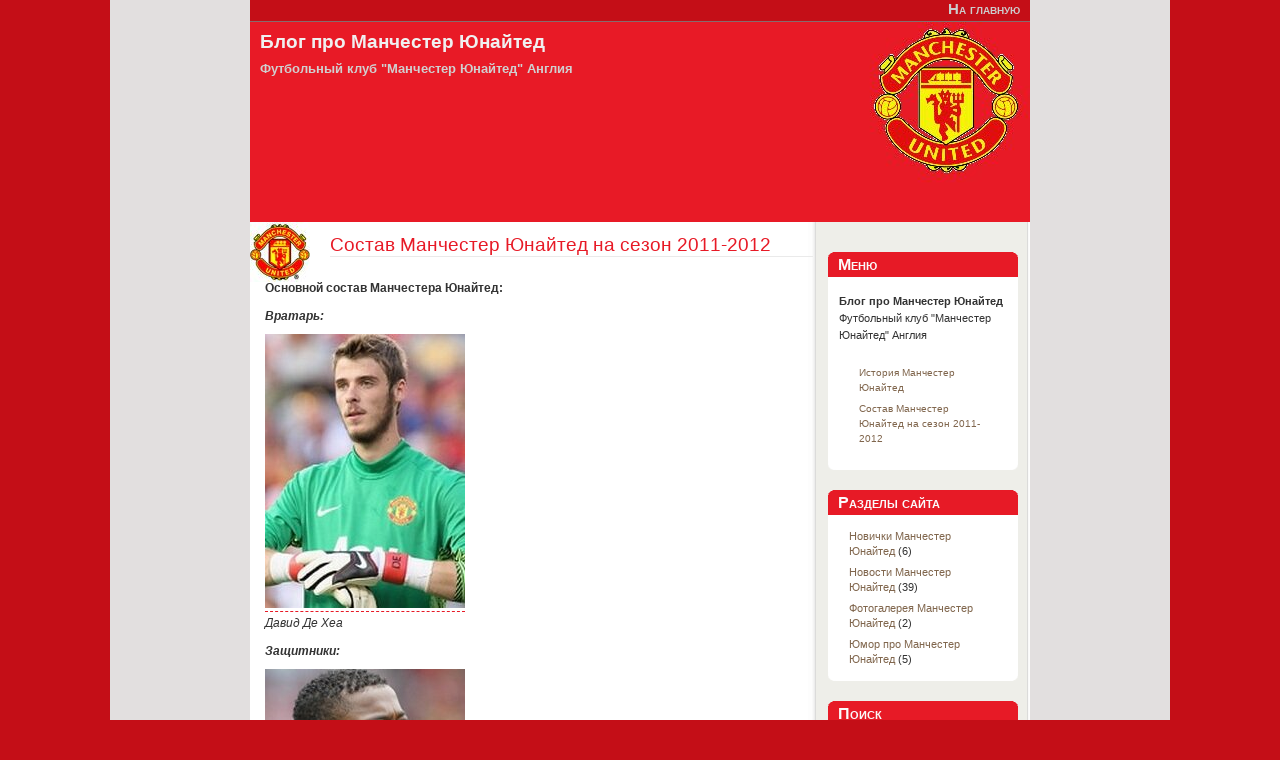

--- FILE ---
content_type: text/html; charset=utf-8
request_url: https://blogmu.ru/sostav-manchester-yunajted-na-sezon-2011-2012/
body_size: 4036
content:
<html>
<head profile="http://gmpg.org/xfn/11">
  <title>Состав Манчестер Юнайтед на сезон 2011-2012 - Блог про Манчестер Юнайтед</title>
  <meta http-equiv="Content-Type" content="text/html; charset=utf-8" />
  <link rel="stylesheet" href="/wp-content/themes/blogmu/style.css" type="text/css" media="screen" />
  <link rel="alternate" type="application/rss+xml" title="RSS 2.0" href="/feed/" />
  <link rel="alternate" type="text/xml" title="RSS .92" href="/feed/rss/" />
  <link rel="alternate" type="application/atom+xml" title="Atom 0.3" href="/feed/atom/" />
  <link rel="pingback" href="/xmlrpc.php" />
  <link rel='archives' title='Август 2012' href='/date/2012/08/' />
  <link rel='archives' title='Июнь 2012' href='/date/2012/06/' />
  <link rel='archives' title='Май 2012' href='/date/2012/05/' />
  <link rel='archives' title='Апрель 2012' href='/date/2012/04/' />
  <link rel='archives' title='Март 2012' href='/date/2012/03/' />
  <link rel='archives' title='Февраль 2012' href='/date/2012/02/' />
  <link rel='archives' title='Январь 2012' href='/date/2012/01/' />
  <link rel='archives' title='Декабрь 2011' href='/date/2011/12/' />
  <link rel='archives' title='Ноябрь 2011' href='/date/2011/11/' />
  <link rel='archives' title='Октябрь 2011' href='/date/2011/10/' />
  <link rel='archives' title='Сентябрь 2011' href='/date/2011/09/' />
  <link rel="alternate" type="application/rss+xml" title="Блог про Манчестер Юнайтед &raquo; Состав Манчестер Юнайтед на сезон 2011-2012 Лента комментариев" href="/sostav-manchester-yunajted-na-sezon-2011-2012/feed/" />
  <link rel="EditURI" type="application/rsd+xml" title="RSD" href="/xmlrpc.php?rsd" />
  <link rel="wlwmanifest" type="application/wlwmanifest+xml" href="/wp-includes/wlwmanifest.xml" />
  <link rel='prev' title='История Манчестер Юнайтед' href='/istoriya-manchester-yunajted/' />
  <meta name="description" content="Основной состав Манчестера" />
  <link rel="canonical" href="/sostav-manchester-yunajted-na-sezon-2011-2012/" />
  <style type="text/css">
  /*<![CDATA[*/
  .recentcomments a{display:inline !important;padding:0 !important;margin:0 !important;}
  /*]]>*/
  </style>
</head>
<body>
  <div id="rap">
    <ul id="gnav">
      <li><a href="/" title="Home">На главную</a></li>
    </ul>
    <div id="header">
      <h1><a href="/">Блог про Манчестер Юнайтед</a></h1>
      <h4>Футбольный клуб &quot;Манчестер Юнайтед&quot; Англия</h4>
    </div>
    <div id="main">
      <div id="content">
        <div class="post">
          <h2 class="post-title"><a href="/sostav-manchester-yunajted-na-sezon-2011-2012/" rel="bookmark" title="Permanent Link: Состав Манчестер Юнайтед на сезон 2011-2012">Состав Манчестер Юнайтед на сезон 2011-2012</a></h2>
          <p class="day-date"></p>
          <div class="post-content">
            <p><strong>Основной состав Манчестера Юнайтед:</strong><em></em></p>
            <p><em><strong>Вратарь:</strong></em></p>
            <div id="attachment_20" class="wp-caption aligncenter" style="width: 210px">
              <em><a href="/wp-content/uploads/2011/09/DAVID-DE-GEA.jpg"><img class="size-full wp-image-20" title="Давид Де Хеа" src="/wp-content/uploads/2011/09/DAVID-DE-GEA.jpg" alt="Давид Де Хеа" width="200" height="274" /></a></em>
              <p class="wp-caption-text"><em>Давид Де Хеа</em></p>
            </div>
            <p><em><strong>Защитники:</strong><br /></em></p>
            <div id="attachment_21" class="wp-caption aligncenter" style="width: 210px">
              <em><a href="/wp-content/uploads/2011/09/PATRICE-EVRA.jpg"><img src="/wp-content/uploads/2011/09/PATRICE-EVRA.jpg" alt="Патрис Эвра" title="Патрис Эвра" width="200" height="236" class="size-full wp-image-21" /></a></em>
              <p class="wp-caption-text"><em>Патрис Эвра</em></p>
            </div><em><br /></em>
            <div id="attachment_22" class="wp-caption aligncenter" style="width: 210px">
              <em><a href="/wp-content/uploads/2011/09/PHIL-JONES.jpg"><img src="/wp-content/uploads/2011/09/PHIL-JONES.jpg" alt="Фил Джонс" title="Фил Джонс" width="200" height="274" class="size-full wp-image-22" /></a></em>
              <p class="wp-caption-text"><em>Фил Джонс</em></p>
            </div><em><br /></em>
            <div id="attachment_23" class="wp-caption aligncenter" style="width: 210px">
              <em><a href="/wp-content/uploads/2011/09/RIO-FERDINAND.jpg"><img src="/wp-content/uploads/2011/09/RIO-FERDINAND.jpg" alt="Рио Фердинанд" title="Рио Фердинанд" width="200" height="236" class="size-full wp-image-23" /></a></em>
              <p class="wp-caption-text"><em>Рио Фердинанд</em></p>
            </div><em><br /></em>
            <div id="attachment_24" class="wp-caption aligncenter" style="width: 210px">
              <em><a href="/wp-content/uploads/2011/09/JONNY-EVANS.jpg"><img src="/wp-content/uploads/2011/09/JONNY-EVANS.jpg" alt="Джонни Эванс" title="Джонни Эванс" width="200" height="267" class="size-full wp-image-24" /></a></em>
              <p class="wp-caption-text"><em>Джонни Эванс</em></p>
            </div><em><br /></em>
            <div id="attachment_25" class="wp-caption aligncenter" style="width: 210px">
              <em><a href="/wp-content/uploads/2011/09/CHRIS-SMALLING.jpg"><img src="/wp-content/uploads/2011/09/CHRIS-SMALLING.jpg" alt="Крис Смоллинг" title="Крис Смоллинг" width="200" height="236" class="size-full wp-image-25" /></a></em>
              <p class="wp-caption-text"><em>Крис Смоллинг</em></p>
            </div><em><br /></em>
            <div id="attachment_26" class="wp-caption aligncenter" style="width: 210px">
              <em><a href="/wp-content/uploads/2011/09/NEMANJA-VIDIC.jpg"><img src="/wp-content/uploads/2011/09/NEMANJA-VIDIC.jpg" alt="Неманья Видич" title="Неманья Видич" width="200" height="236" class="size-full wp-image-26" /></a></em>
              <p class="wp-caption-text"><em>Неманья Видич</em></p>
            </div><em><br /></em>
            <div id="attachment_27" class="wp-caption aligncenter" style="width: 210px">
              <em><a href="/wp-content/uploads/2011/09/FABIO.jpg"><img src="/wp-content/uploads/2011/09/FABIO.jpg" alt="Фабио" title="Фабио" width="200" height="267" class="size-full wp-image-27" /></a></em>
              <p class="wp-caption-text"><em>Фабио</em></p>
            </div><em><br /></em>
            <div id="attachment_28" class="wp-caption aligncenter" style="width: 210px">
              <em><a href="/wp-content/uploads/2011/09/RAFAEL.jpg"><img src="/wp-content/uploads/2011/09/RAFAEL.jpg" alt="Рафаэл" title="Рафаэл" width="200" height="267" class="size-full wp-image-28" /></a></em>
              <p class="wp-caption-text"><em>Рафаэл</em></p>
            </div>
            <p></p>
            <p><em><strong>Полузащитники:</strong><br /></em></p>
            <div id="attachment_29" class="wp-caption aligncenter" style="width: 210px">
              <em><a href="/wp-content/uploads/2011/09/ANDERSON.jpg"><img src="/wp-content/uploads/2011/09/ANDERSON.jpg" alt="Андерсон" title="Андерсон" width="200" height="267" class="size-full wp-image-29" /></a></em>
              <p class="wp-caption-text"><em>Андерсон</em></p>
            </div><em><br /></em>
            <div id="attachment_30" class="wp-caption aligncenter" style="width: 210px">
              <em><a href="/wp-content/uploads/2011/09/RYAN-GIGGS.jpg"><img src="/wp-content/uploads/2011/09/RYAN-GIGGS.jpg" alt="Райан Гиггз" title="Райан Гиггз" width="200" height="267" class="size-full wp-image-30" /></a></em>
              <p class="wp-caption-text"><em>Райан Гиггз</em></p>
            </div><em><br /></em>
            <div id="attachment_31" class="wp-caption aligncenter" style="width: 210px">
              <em><a href="/wp-content/uploads/2011/09/JI-SUNG-PARK.jpg"><img src="/wp-content/uploads/2011/09/JI-SUNG-PARK.jpg" alt="Пак Джи Сун" title="Пак Джи Сун" width="200" height="236" class="size-full wp-image-31" /></a></em>
              <p class="wp-caption-text"><em>Пак Джи Сун</em></p>
            </div><em><br /></em>
            <div id="attachment_32" class="wp-caption aligncenter" style="width: 210px">
              <em><a href="/wp-content/uploads/2011/09/MICHAEL-CARRICK.jpg"><img src="/wp-content/uploads/2011/09/MICHAEL-CARRICK.jpg" alt="Майкл Кэррик" title="Майкл Кэррик" width="200" height="236" class="size-full wp-image-32" /></a></em>
              <p class="wp-caption-text"><em>Майкл Кэррик</em></p>
            </div><em><br /></em>
            <div id="attachment_33" class="wp-caption aligncenter" style="width: 210px">
              <em><a href="/wp-content/uploads/2011/09/NANI.jpg"><img src="/wp-content/uploads/2011/09/NANI.jpg" alt="Луиш Нани" title="Луиш Нани" width="200" height="236" class="size-full wp-image-33" /></a></em>
              <p class="wp-caption-text"><em>Луиш Нани</em></p>
            </div><em><br /></em>
            <div id="attachment_34" class="wp-caption aligncenter" style="width: 210px">
              <em><a href="/wp-content/uploads/2011/09/ASHLEY-YOUNG.jpg"><img src="/wp-content/uploads/2011/09/ASHLEY-YOUNG.jpg" alt="Эшли Янг" title="Эшли Янг" width="200" height="274" class="size-full wp-image-34" /></a></em>
              <p class="wp-caption-text"><em>Эшли Янг</em></p>
            </div>
            <p></p>
            <p><em><strong>Нападающие:</strong><br /></em></p>
            <div id="attachment_35" class="wp-caption aligncenter" style="width: 210px">
              <em><a href="/wp-content/uploads/2011/09/MICHAEL-OWEN.jpg"><img src="/wp-content/uploads/2011/09/MICHAEL-OWEN.jpg" alt="Майкл Оуэн" title="Майкл Оуэн" width="200" height="236" class="size-full wp-image-35" /></a></em>
              <p class="wp-caption-text"><em>Майкл Оуэн</em></p>
            </div><em><br /></em>
            <div id="attachment_36" class="wp-caption aligncenter" style="width: 210px">
              <em><a href="/wp-content/uploads/2011/09/DIMITAR-BERBATOV.jpg"><img src="/wp-content/uploads/2011/09/DIMITAR-BERBATOV.jpg" alt="Димитар Бербатов" title="Димитар Бербатов" width="200" height="267" class="size-full wp-image-36" /></a></em>
              <p class="wp-caption-text"><em>Димитар Бербатов</em></p>
            </div><em><br /></em>
            <div id="attachment_37" class="wp-caption aligncenter" style="width: 210px">
              <em><a href="/wp-content/uploads/2011/09/WAYNE-ROONEY.jpg"><img src="/wp-content/uploads/2011/09/WAYNE-ROONEY.jpg" alt="Уэйн Руни" title="Уэйн Руни" width="200" height="236" class="size-full wp-image-37" /></a></em>
              <p class="wp-caption-text"><em>Уэйн Руни</em></p>
            </div><em><br /></em>
            <div id="attachment_38" class="wp-caption aligncenter" style="width: 210px">
              <em><a href="/wp-content/uploads/2011/09/JAVIER-HERNANDEZ.jpg"><img src="/wp-content/uploads/2011/09/JAVIER-HERNANDEZ.jpg" alt="Хавьер Эрнандес" title="Хавьер Эрнандес" width="200" height="236" class="size-full wp-image-38" /></a></em>
              <p class="wp-caption-text"><em>Хавьер Эрнандес</em></p>
            </div><em><br /></em>
            <div id="attachment_39" class="wp-caption aligncenter" style="width: 210px">
              <em><a href="/wp-content/uploads/2011/09/DANNY-WELBECK.jpg"><img src="/wp-content/uploads/2011/09/DANNY-WELBECK.jpg" alt="Дэнни Уэлбек" title="Дэнни Уэлбек" width="200" height="267" class="size-full wp-image-39" /></a></em>
              <p class="wp-caption-text"><em>Дэнни Уэлбек</em></p>
            </div>
            <p></p>
            <p class="post-info"><em><a href="/sostav-manchester-yunajted-na-sezon-2011-2012/#respond" title="Комментарий на Состав Манчестер Юнайтед на сезон 2011-2012">Нет комментариев &#187;</a></em></p><em></em>
          </div><em></em>
          <h3 id="respond"><em>&#1054;&#1089;&#1090;&#1072;&#1074;&#1080;&#1090;&#1100; &#1082;&#1086;&#1084;&#1084;&#1077;&#1085;&#1090;&#1072;&#1088;&#1080;&#1081;</em></h3>
          <form action="https://blogmu.ru/wp-comments-post.php" method="post" id="commentform" name="commentform">
            <em></em>
            <p><em><input type="text" name="author" id="author" value="" size="22" tabindex="1" /><label for="author"><small>&#1042;&#1072;&#1096;&#1077; &#1080;&#1084;&#1103;</small></label></em></p><em></em>
            <p><em><input type="text" name="name1" id="name1" value="" size="22" tabindex="4" /><label for="name1"><small>Защита от роботов: Введите сумму 6 + 7 ?</small></label> <input type="hidden" name="name2" value="e388e" /></em></p><em></em>
            <p><em>
            <textarea name="comment" id="comment" cols="100%" rows="10" tabindex="4"></textarea></em></p>
            <p><em><button name="submit" type="submit" id="submit" tabindex="5"><em><em>&#1054;&#1090;&#1087;&#1088;&#1072;&#1074;&#1080;&#1090;&#1100;</em> <input type="hidden" name="comment_post_ID" value="8" /></em>
            <p></p></button></em></p>
          </form>
        </div>
        <p align="center"></p>
      </div>
    </div>
    <div id="sidebar">
      <h2>Меню</h2>
      <div class="block">
        <p><strong>Блог про Манчестер Юнайтед</strong><br />
        Футбольный клуб &quot;Манчестер Юнайтед&quot; Англия<br /></p>
        <ul>
          <li class="page_item page-item-6"><a href="/istoriya-manchester-yunajted/">История Манчестер Юнайтед</a></li>
          <li class="page_item page-item-8 current_page_item"><a href="/sostav-manchester-yunajted-na-sezon-2011-2012/">Состав Манчестер Юнайтед на сезон 2011-2012</a></li>
        </ul>
      </div>
      <h2>Разделы сайта</h2>
      <ul>
        <li class="cat-item cat-item-3"><a href="/category/manutd-team/" title="Просмотреть все записи в рубрике Новички Манчестер Юнайтед">Новички Манчестер Юнайтед</a> (6)</li>
        <li class="cat-item cat-item-1"><a href="/category/manutd-news/" title="Просмотреть все записи в рубрике Новости Манчестер Юнайтед">Новости Манчестер Юнайтед</a> (39)</li>
        <li class="cat-item cat-item-4"><a href="/category/manutd-photo/" title="Просмотреть все записи в рубрике Фотогалерея Манчестер Юнайтед">Фотогалерея Манчестер Юнайтед</a> (2)</li>
        <li class="cat-item cat-item-5"><a href="/category/manutd-humor/" title="Просмотреть все записи в рубрике Юмор про Манчестер Юнайтед">Юмор про Манчестер Юнайтед</a> (5)</li>
      </ul>
      <h2>Поиск</h2>
      <form id="searchform" method="get" action="https://blogmu.ru/" name="searchform">
        <input type="text" name="s" id="s" value="" size="15" /><button id="btnSearch" type="submit" name="submit">Искать</button>
      </form>
      <h2>Новости</h2>
      <ul>
        <li><a href='/260/' title='Ван Перси &#8211; игрок Манчестер Юнайтед'>Ван Перси &#8211; игрок Манчестер Юнайтед</a></li>
        <li><a href='/256/' title='Синдзи Кагава стал игроком Манчестер Юнайтед'>Синдзи Кагава стал игроком Манчестер Юнайтед</a></li>
        <li><a href='/254/' title='Гол Руни принес Манчестер Юнайтед победу над Сандерлендом'>Гол Руни принес Манчестер Юнайтед победу над Сандерлендом</a></li>
        <li><a href='/251/' title='Манчестер Юнайтед уступил Манченстеру Сити'>Манчестер Юнайтед уступил Манченстеру Сити</a></li>
        <li><a href='/248/' title='Неожиданное поражение Манчестера от Уигана'>Неожиданное поражение Манчестера от Уигана</a></li>
        <li><a href='/243/' title='МЮ вырвал победу у Блэкберна'>МЮ вырвал победу у Блэкберна</a></li>
        <li><a href='/240/' title='Манчестер Юнайтед проиграл Атлетику'>Манчестер Юнайтед проиграл Атлетику</a></li>
        <li><a href='/237/' title='Дубль Янга принес Манчестеру победу над Тоттенхэмом'>Дубль Янга принес Манчестеру победу над Тоттенхэмом</a></li>
        <li><a href='/235/' title='Гиггз, в добавленное время, добывает победу для Манчестера.'>Гиггз, в добавленное время, добывает победу для Манчестера.</a></li>
        <li><a href='/231/' title='Манчестер Юнайтед вышел в 1/8-финала ЛЕ'>Манчестер Юнайтед вышел в 1/8-финала ЛЕ</a></li>
        <li><a href='/228/' title='Манчестер Юнайтед обыграл Аякс'>Манчестер Юнайтед обыграл Аякс</a></li>
        <li><a href='/222/' title='Манчестер Юнайтед обыграл Ливерпуль'>Манчестер Юнайтед обыграл Ливерпуль</a></li>
        <li><a href='/219/' title='Манчестер Юнайдет отыграл три мяча у Челси'>Манчестер Юнайдет отыграл три мяча у Челси</a></li>
        <li><a href='/215/' title='Манчестер Юнайтед обыграл Сток Сити.'>Манчестер Юнайтед обыграл Сток Сити.</a></li>
        <li><a href='/210/' title='МЮ одержал гостевую победу над Арсеналом.'>МЮ одержал гостевую победу над Арсеналом.</a></li>
      </ul>
      <h2>Диетострана</h2>
      <ul>
        <li>Pацион питания для похудения мужчине</li>
      </ul>
      <h2>Комментарии</h2>
      <div style="margin-left: 2em">
        <ul>
          <li>Роман:<a href="/58/#comment-2" title="on Анекдот №1">Супер!!! Ман Ю найкращий!!!</a></li>
        </ul>
      </div>
      <h2>RSS ленты</h2>
      <ul>
        <li><a href="/wp-login.php">Вход</a></li>
        <li class="feed"><a href="/feed/">Лента сообщений</a></li>
        <li class="feed"><a href="/comments/feed/">Лента комментариев</a></li>
      </ul>
    </div>
    <div id="footer">
      <noscript>
      <div></div></noscript>
    </div>
  </div>
<script defer src="https://static.cloudflareinsights.com/beacon.min.js/vcd15cbe7772f49c399c6a5babf22c1241717689176015" integrity="sha512-ZpsOmlRQV6y907TI0dKBHq9Md29nnaEIPlkf84rnaERnq6zvWvPUqr2ft8M1aS28oN72PdrCzSjY4U6VaAw1EQ==" data-cf-beacon='{"version":"2024.11.0","token":"615314db464e4135ab104a12207a31ce","r":1,"server_timing":{"name":{"cfCacheStatus":true,"cfEdge":true,"cfExtPri":true,"cfL4":true,"cfOrigin":true,"cfSpeedBrain":true},"location_startswith":null}}' crossorigin="anonymous"></script>
</body>
</html>


--- FILE ---
content_type: text/css;charset=UTF-8
request_url: https://blogmu.ru/wp-content/themes/blogmu/style.css
body_size: 1828
content:
/* 
Theme Name: Arsenal
Version: 1
Description: Arsenal Posters wordpress theme by <a  href="http://www.zantayartprints.com" title="Zantay Art Prints">Zantay Art Prints</a> .
Author: Colin Boyd
Author URI: http://www.arsenalposters.co.uk
*/
/* Section: Body --------- */

body {
	margin: 0;
	padding: 0;
	font-family: Verdana,Tahoma, Arial, Serif;	
	line-height: 1.5em;
	font-size: 10px; /* IE5 Win */
  	voice-family: "\"}\""; 
  	voice-family: inherit;
  	font-size: 10px; /* easy scaling */
  	font-size: 0.76em;
  	background:#f4f4f4 url(img/bg.gif) repeat-y center;
 	color:#333;  	 	
background-color:#C40E17;
}
/* Sub-Section: Body Paragraph and Links --------- */
p {
	margin: 0.5em 0px 0.7em;
	line-height:1.6em;
}
a {
	text-decoration: none;	
}
a:link 
{
	color: #E71A26;   
	border-bottom:1px dashed;
	background:none; 
}
a:visited {
	color: #E71A26;  
	border-bottom:1px dashed;
	background:none;  
}
a:hover, a:active {  
  border-bottom:#aba195 1px solid;
  background:#fffaf0;
  color: #C40E17;
}
abbr, acronym {
	font-style: normal;
	border-bottom: 1px dotted;
}
abbr[title]
{
	cursor:help;
}
blockquote{
	margin: 1em;
	padding: 1em;
	border-left: 2px solid #ccc;
	color:#666;
}
dl dt 
{
	font-weight:bold;
	margin:5px 0;	
}
dl dd 
{
	padding-left:20px;
	display:inline;
}
fieldset 
{
	border:none;
}
img.right 
{
	float:right;
	padding:5px;
}
img.left 
{
	float:left;
	padding:5px;
}
#rap {
	margin: 0 auto;
	padding:0;		
	background:#fff url(img/sidebarbg.gif) repeat-y right;
	/* box model hack */
	width: 780px;
	voice-family: "\"}\""; 
  	voice-family: inherit;
	width: 780px;	
}

html>body #rap { /* be nice to Opera */
	width: 780px;
}
/* Sub-Section:  FONTS --------- */

h2,h3 {
	font-size: 1.6em;
	color: #567;
	padding: 3px 0;
	margin: 0;
	font-family: 'Frutiger Linotype', 'Lucida Grande', 'Trebuchet MS', sans-serif;	
	font-weight:normal;
	border-bottom:#eaeaea 1px solid;
}

/* Section: Positioning --------- */

#header {
	height: 165px;
	background:url(img/header.jpg) no-repeat right top;
	margin:0 auto;
	padding:0;	
	width:100%;
	height:200;		
}
#header h1 
{
	font-size:1.6em;
	margin:10px;	
}
#header h1 a:link,#header h1 a:visited 
{
	color:#f0f0f0;
	border-bottom:none;
	background:none;
}
#header h1 a:hover,#header h1 a:active
{
	color:#fff;
	border-bottom:#fff 1px solid;
	background:none;
}
#header h4
{
	font-size: 1.1em;
	margin: 10px;
	color: #d0d0d0;	
	font-family: Georgia, Verdana, Arial, Serif;	
}

#main {
	float: left;
	width: 568px;
	padding: 0;	
	margin: 0;		
}
#main ul 
{
	margin:0px 10px;
	padding:0px;
	list-style:none;
}
#main ul li 
{
	list-style-image:url(img/ball.jpg);
	padding:3px 0;	
	margin:0 1em;
}
.post 
{
	margin:0px 0 20px 0;	
	padding:10px 5px 0;		
	background:url(img/manutd.jpg) no-repeat top left;	
}

.post-title
{
	margin-left:75px;			
}
.post-title a:link, .post-title a:hover, .post-title a:visited, .post-title a:active 
{
	border-bottom:none;
}
.day-date {
	font-size: 0.9em;
	color: #999;
	padding: 3px 0;
	margin: 0 0 0 75px;			
}
.day-date em 
{
	font-style:normal;
	color:#666;
}
.day-date a 
{
	border-bottom:none;
}
.post-content h4 
{
	font-size:1em;
	font-weight:normal;
}
.post-content h4 em
{
	font-style:normal;
	float:right;
	font-weight:normal;
}
.post-info {
	font-size : 0.9em;
	color : #666;
	margin : 0;
	background:url(img/comments-small.gif) no-repeat left center;
	padding-left:12px;
	border-bottom:#eaeaea 1px solid;
}
.post-info a 
{
	border-bottom:none;
}
.post-content {
	padding:10px;	
}
#sidebar {
	float: left;
	width: 190px;
	padding:10px;
	line-height:1.3em;				
}
#sidebar ul
{
	list-style: none;	
}
#sidebar form, #sidebar .block, #sidebar ul 
{
	margin:0;
	padding: 1em;		
	font-size: 0.9em;		
	background:url(img/sidebox.gif) no-repeat bottom center;
}
#sidebar ul ul 
{
	margin:0;
	padding:0;	
}
#sidebar ul li 
{
	list-style-image:none;
	margin:0 10px;
	padding:3px 0;
	
}
#sidebar ul li ul li
{
	list-style-image:url(img/arrow.gif);
	margin:0 10px;
	padding:3px 0;
	
}
#sidebar a {
	color: #80664D;	
	text-decoration: none;	
	border:none;
}
#sidebar a:visited
{ 
	color: #80664D; 
}
#sidebar a:hover 
{
	color: #60462d;	
	border-bottom:1px solid;
}

#sidebar ul img {
	border:#459 1px solid;
}
#sidebar ul ul 
{
	margin:5px;
	font-size:1em;
}
#sidebar h2
{
	margin:20px 0 0 0;
	font-size: 1.3em;	
	color: #fafafa;	
	height:20px;
	border:none;	
	font-variant:small-caps;		
	font-weight:bold;
	padding:5px 10px 0;
	background:url(img/sideh2.gif) no-repeat top center;
}
#sidebar li h2 
{
	background:none;
	color:#996666;
	border-bottom:#996666 1px solid;
	padding:0;
	margin:0;
}
#sidebar ul li.feed
{
	list-style:none;
	background:url(img/feed.png) no-repeat left center;
	padding-left:18px;
	margin:0;
}
#footer {
	clear: both;
	margin:0 auto;
	background:#C40E17;
	border:#8b4513 1px solid;	
	color: #ddd;
	font-size: 0.9em;		
	padding:5px 10px;	
	width:758px;
}
#footer strong 
{
	color:#fff;
	font-size:1.4em;
}
#footer ul 
{
	margin:0;
	padding:0;		
}
#footer ul li 
{
	list-style:none;
	padding-left:15px;
	background:url(img/arrow.gif) no-repeat left center;	
}
#footer div 
{
	float:right;
	width:30%;
	margin:0;
	padding:0;		
}
#footer a 
{
	color:#ddd;		
	text-decoration:none;
}
#footer a:hover
{
	color:#fff;	
	border-bottom:#fff 1px solid;
	background:none;	
}
#comments, #respond{
	margin: 2em 0 0 5px;
}
#commentform 
{
	margin:10px;
	padding:10px;
}
#rap .commentlist {
	margin: 0 1em;
	padding: 0;
}
.commentlist li 
{
	list-style:none;
	margin: 1em 0;
	padding: 0.5em;	
	background:#eeeee9;
}
.commentlist li.alt 
{
    background:#f4f4f4;
}
.commentlist li .cmtinfo 
{
	font-size:1em;	
	border-bottom: #ddd 1px solid;
}
.commentlist li cite 
{
	font-style:normal;
	font-weight:bold;
}
.commentlist li .cmtinfo em 
{
	float:right;
	margin:0;
	padding:0;
	font-style:normal;
	font-size:0.9em;
	color:#999;
}
.nocomments 
{
	padding-left:10px;
}

fieldset{
	border: none;
}

.field label{
	display: block;
}

textarea{
	width: 90%;
	height: 20em;
	border: 1px solid #ccc;	
	background:#f0f0f0;
}

input{
	border: 1px solid #ccc;	
	background:#f0f0f0;
}

/* Navigation */
#gnav 
{
	list-style:none;	
	margin:0 auto;
	padding:0 0 3px 0;	
	background:#C40E17;
	border-bottom:#886b6d 1px solid;
	font-variant:small-caps;
	font-family:'Frutiger Linotype', 'Lucida Grande', 'Trebuchet MS', sans-serif;	
	font-weight:bold;
	text-align:right;	
	font-size:1.2em;			
}
#gnav li 
{
	list-style:none;
	display:inline;
	margin:0;
	padding:5px 10px;		
}
#gnav li a:link, #gnav li a:visited
{
	color:#ccc;
	text-decoration:none;
	padding:2px 0;	
	border-bottom:none;
	background:none;
}
#gnav li a:hover, #gnav li a:active
{
	border-bottom:#fff 2px solid;
	color:#fff;
	background:none;
}
#gnav li.current_page_item a:link, #gnav li.current_page_item a:visited, #gnav li.current_page_item a:hover, #gnav li.current_page_item a:active
{
	border-bottom:#fff 2px solid;
	color:#fff;
}

/* Section: Misc --------- */

#header, #main,#content, #sidebar, #footer, .widget {
    overflow: hidden;
}

#site_content {position: absolute;left: -10000px;};